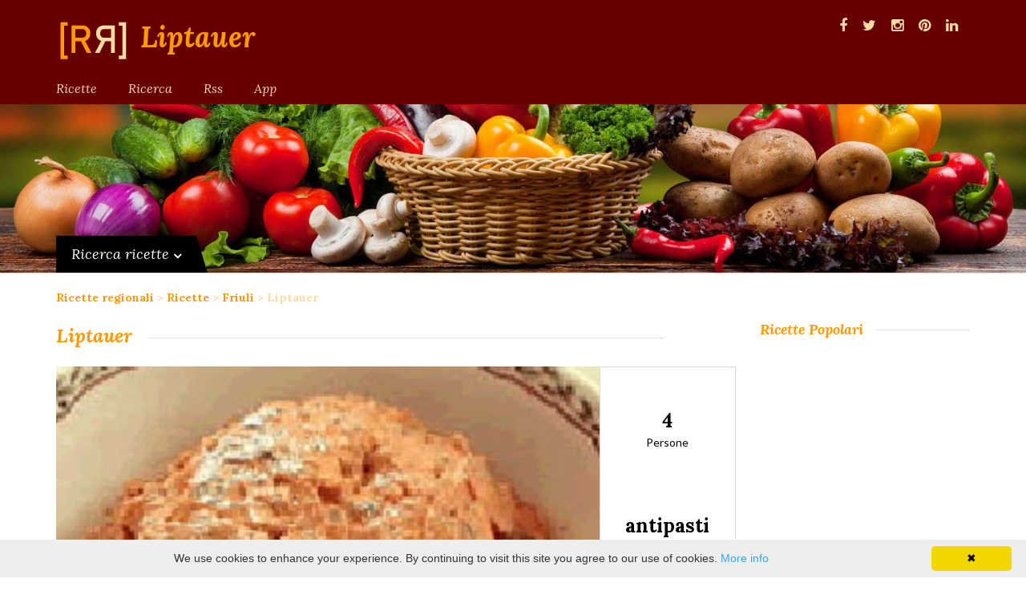

--- FILE ---
content_type: text/html
request_url: https://www.ricetteregionali.net/ricette-regionali-friulane-friuli-venezia-giulia-antipasti-liptauer.html
body_size: 8444
content:
<!DOCTYPE html>
<html lang="it">
<head>
	<meta charset="utf-8">
	<meta http-equiv="X-UA-Compatible" content="IE=edge">
	<meta name="viewport" content="width=device-width,initial-scale=1">
	<meta http-equiv="content-type" content="text/html; charset=utf-8" />
	<meta http-equiv="revisit-after" content="7 days" />
	<meta name="copyright" content="Seo e WebDesign (info_AT_seoewebdesign.it)" />
	<meta name="language" content="italian" />
	<meta http-equiv="imagetoolbar" content="false" />
	<meta name="MSSmartTagsPreventParsing" content="true" />
	<meta http-equiv="pragma" content="no-cache" />
	<meta http-equiv="cache-control" content="no-cache" />
	<meta name="ROBOTS" content="index,follow" />

	<title>Liptauer | Ricette Regionali</title>
	<meta name="Description" content="Ricetta Liptauer, piatto tipico della cucina regionale friulana." />
	<meta name="Keywords" content="Liptauer, ricetta  Liptauer" />

	<meta property="og:locale" content="it_IT" />
	<meta property="og:type" content="Website" />
	<meta property="og:title" content="Liptauer">
	<meta property="og:description" content="Ricetta Liptauer, piatto tipico della cucina regionale friulana.">
	<meta property="og:url" content="https://www.ricetteregionali.net/ricette-regionali-friulane-friuli-venezia-giulia-antipasti-liptauer.html">
	<meta property="og:site_name" content="Ricette Regionali" />
	<meta property="og:image" content="https://www.ricetteregionali.net/images/ricette/friuli-venezia-giulia/antipasti-liptauer.jpg" />
	<meta property="og:image:type" content="image/jpeg" />
	<meta property="og:image:width" content="272" />
	<meta property="og:image:height" content="220" />
	<meta name="DC.description" content="Ricetta Liptauer, piatto tipico della cucina regionale friulana.">
	<meta name="DC.format" content="text/html" />
	<meta name="DC.type" content="Liptauer" />
	<meta name="DC.creator" content="carmelo scuderi" />
	<meta name="DC.date.modified" content="2019-12-19 11:42:27" />
	<meta name="DC.date.created" content="2019-12-19 11:42:27" />
	<meta name="DC.language" content="it" />
	<meta property="fb:app_id" content="1505059749819794" />
	<meta name="twitter:card" content="RicetteRegionali" />
	<meta name="twitter:site" content="@RicetteRegional" />
	<meta name="twitter:title" content="Liptauer" />
	<meta name="twitter:description" content="Ricetta Liptauer, piatto tipico della cucina regionale friulana." />
	<meta name="twitter:image" content="https://www.ricetteregionali.net/images/ricette/friuli-venezia-giulia/antipasti-liptauer.jpg" />

	<link rel="icon" href="img/favicon.ico" />
	<link rel="shortcut icon" href="/favicon.ico" type="image/x-icon" />
	<link rel="author" href="https://www.facebook.com/ricetteregionali" title="Informazioni sull'autore di RicetteRegionali.Net" />
	<link rel="top" href="https://www.ricetteregionali.net/index.html" title="Homepage" />
	<link rel="canonical" href="https://www.ricetteregionali.net/ricette-regionali-friulane-friuli-venezia-giulia-antipasti-liptauer.html" />

	<link rel="bookmark" href="https://www.ricetteregionali.net/ricette-regionali.html" title="Ricette Regionali italiane" />
	<link rel="bookmark" href="https://www.ricetteregionali.net/ricette-regionali-abruzzesi-abruzzo.html" title="Ricette Regionali abruzzesi" />
	<link rel="bookmark" href="https://www.ricetteregionali.net/ricette-regionali-lucane-basilicata.html" title="Ricette Regionali lucane" />
	<link rel="bookmark" href="https://www.ricetteregionali.net/ricette-regionali-calabresi-calabria.html" title="Ricette Regionali calabresi" />
	<link rel="bookmark" href="https://www.ricetteregionali.net/ricette-regionali-campane-campania.html" title="Ricette regionali campane" />
	<link rel="bookmark" href="https://www.ricetteregionali.net/ricette-regionali-emiliane-emilia-romagna.html" title="Ricette Regionali emiliane" />
	<link rel="bookmark" href="https://www.ricetteregionali.net/ricette-regionali-friulane-friuli-venezia-giulia.html" title="Ricette Regionali friulane" />
	<link rel="bookmark" href="https://www.ricetteregionali.net/ricette-regionali-laziali-lazio.html" title="Ricette Regionali laziali" />
	<link rel="bookmark" href="https://www.ricetteregionali.net/ricette-regionali-liguri-liguria.html" title="Ricette Regionali liguri" />
	<link rel="bookmark" href="https://www.ricetteregionali.net/ricette-regionali-lombarde-lombardia.html" title="Ricette Regionali lombarde" />
	<link rel="bookmark" href="https://www.ricetteregionali.net/ricette-regionali-marchigiane-marche.html" title="Ricette Regionali marchigiane" />
	<link rel="bookmark" href="https://www.ricetteregionali.net/ricette-regionali-molisane-molise.html" title="Ricette Regionali molisane" />
	<link rel="bookmark" href="https://www.ricetteregionali.net/ricette-regionali-piemontesi-piemonte.html" title="Ricette Regionali piemontesi" />
	<link rel="bookmark" href="https://www.ricetteregionali.net/ricette-regionali-pugliesi-puglia.html" title="Ricette Regionali pugliesi" />
	<link rel="bookmark" href="https://www.ricetteregionali.net/ricette-regionali-sarde-sardegna.html" title="Ricette Regionali sarde" />
	<link rel="bookmark" href="https://www.ricetteregionali.net/ricette-regionali-siciliane-sicilia.html" title="Ricette Regionali siciliane" />
	<link rel="bookmark" href="https://www.ricetteregionali.net/ricette-regionali-toscane-toscana.html" title="Ricette Regionali toscane" />
	<link rel="bookmark" href="https://www.ricetteregionali.net/ricette-regionali-trentine-trentino-alto-adige.html" title="Ricette Regionali tentine" />
	<link rel="bookmark" href="https://www.ricetteregionali.net/ricette-regionali-umbre-umbria.html" title="Ricette Regionali umbre" />
	<link rel="bookmark" href="https://www.ricetteregionali.net/ricette-regionali-valdostane-valle-d-aosta.html" title="Ricette Regionali valdostane" />
	<link rel="bookmark" href="https://www.ricetteregionali.net/ricette-regionali-venete-veneto.html" title="Ricette Regionali venete" />

	<link href='https://fonts.googleapis.com/css?family=Lato:100,300,400,700,900,100italic,300italic,400italic,700italic,900italic' rel='stylesheet' type='text/css'>
	<link href='https://fonts.googleapis.com/css?family=Lora:400,700,400italic,700italic' rel='stylesheet' type='text/css'>
	<link href='https://fonts.googleapis.com/css?family=Karla:400,400italic,700,700italic' rel='stylesheet' type='text/css'>
	<link href='https://fonts.googleapis.com/css?family=Montserrat:400,700' rel='stylesheet' type='text/css'>
	<link rel="stylesheet" href="https://code.jquery.com/ui/1.11.4/themes/smoothness/jquery-ui.min.css">

	<link rel="stylesheet" href="css/selectric.css" />
	<link rel="stylesheet" href="css/font-awesome.min.css" />
	<link rel="stylesheet" href="css/swipebox.css" />
	<link rel="stylesheet" href="css/meanmenu.css" />
	<link rel="stylesheet" href="css/slick.css" />
	<link rel="stylesheet" href="css/slick-theme.css" />
	<link rel="stylesheet" href="css/bootstrap.css" />
	<link rel="stylesheet" href="css/bootstrap-theme.css" />
	<link rel="stylesheet" href="css/animate.css" />
	<link rel="stylesheet" href="css/main.css" />
	<link rel="stylesheet" href="css/themify-icons.css" />

	<script type="application/ld+json">
		{
		"@context" : "http://schema.org",
		"@type" : "WebSite",
		"name" : "RicetteRegionali",
		"alternateName" : "Cucina regionali italiana",
		"url" : "https://www.www.ricetteregionali.net",
		"sameAs" : [
		"https://www.facebook.com/ricetteregionali/?ref=hl",
		"https://twitter.com/ricetteregional",
		"https://www.instagram.com/ricetteregionali/",
		"https://www.linkedin.com/company/ricetteregionali",
		"https://www.pinterest.com/carmeloscuderi/ricette/"
		]
		}
	</script>
	<script type="application/ld+json">
		{
		"@context": "http://schema.org",
		"@type": "Organization",
		"url": "http://www.ricetteregionali.net",
		"logo": "http://www.ricetteregionali.net/logo.jpg",
		"contactPoint" : [{
		"@type" : "ContactPoint",
		"telephone" : "+3484034876",
		"contactType" : "technical support"
		}],
		"sameAs" : [
		"https://www.facebook.com/ricetteregionali/?ref=hl",
		"https://twitter.com/ricetteregional",
		"https://www.instagram.com/ricetteregionali/",
		"https://www.linkedin.com/company/ricetteregionali",
		"https://www.pinterest.com/carmeloscuderi/ricette/"
		]
		}
	</script>
	<script type="application/ld+json">
		{
		"@context": "https://schema.org/",
		"@type": "Recipe",
		"name": "Ricetta Liptauer | Ricette friulane | Ricette Regionali
",
		"image": [
"https://www.ricetteregionali.net/images/ricette/friuli-venezia-giulia/antipasti-liptauer.jpg"
		],
		"author": {
		"@type": "Person",
		"name": "Carmelo Scuderi"
		},
		"datePublished": "2015-10-01",
		"description": "Ricetta Liptauer, piatto tipico della cucina regionale friulana.",
		"totalTime": "P0Y0M0DT0H15M",
		"keywords": "Liptauer, ricetta  Liptauer",
		"recipeYield": "4 servings",
		"recipeCategory": "antipasti",
		"recipeCuisine": "Italiana",
		"recipeIngredient": [
"100 gr di formaggio di Liptan o formaggio fresco","Crostini","50 gr di burro","1 acciuga","1 cipolla","1 porro","1/2 cucchiaio di senape","cumino","paprica","capperi"
		],
		"recipeInstructions": [
		{
		"@type": "HowToStep",
		"text": "
                                Mantecate il burro. 
                                Tritate la cipollina, l'acciuga e il porro. 
                                Versate i composto nel burro insieme al formaggio, i capperi, il cumino e la senape.
                                Montate con la frusta e spalmate il composto sui crostini. Su ognuno spruzzate un po' di paprika.
                             "
		}
		],
		"aggregateRating": {
		"@type": "AggregateRating",
		"ratingValue": "4",
		"ratingCount": "1"
		}
		}
</script>

	

	<script type="text/javascript" id="cookieinfo" src="/js/cookieinfo.js"></script>
	<script async src="//pagead2.googlesyndication.com/pagead/js/adsbygoogle.js"></script>
	<!--script>
		(adsbygoogle = window.adsbygoogle || []).push({
			google_ad_client: "ca-pub-2764810580724349",
			enable_page_level_ads: true
		});
	</script-->
	<link rel="amphtml" href="https://www.ricetteregionali.net/amp/ricette-regionali-friulane-friuli-venezia-giulia-antipasti-liptauer.html" />
</head>
<body>
	<!--header-->
	<header>
		<div class="fade-load-down header header-var2 ext-var4">
			<div class="container">
				<div class="wrapper-logo-banner">
					<div class="row">
						<div class="col-md-8">
							<div class="logo-wrapper">
								<h1>
									<a title="Ricette Regionali" href="https://www.ricetteregionali.net/"><img title="Liptauer" alt="Liptauer" class="logoImage" src="img/logo.png"></a><a title="Liptauer" href="ricette-regionali-friulane-friuli-venezia-giulia-antipasti-liptauer.html">Liptauer</a>&nbsp;<strong class="subtitle" title="Ricette Regionali: Ricetta Liptauer">Ricetta Liptauer</strong>
								</h1>
							</div>
						</div>
						<div class="col-md-4">
							<div class="banner-login-wrapper">
								<div class="row">
									<div class="col-md-12">
										<div class="wrapper-links">
											<ul class="header-social-icons">
												<li><a title="Ricette Regionali: Ricette friulane su Facebook" target="_blank" href="https://www.facebook.com/ricetteregionali/?ref=hl"><i class="fa fa-facebook"></i></a></li>
												<li><a title="Ricette Regionali: Ricette friulane su Twitter" target="_blank" href="https://twitter.com/ricetteregional"><i class="fa fa-twitter"></i></a></li>
												<li><a title="Ricette Regionali: Ricette friulane su Instagram" target="_blank" href="https://www.instagram.com/ricetteregionali/"><i class="fa fa-instagram"></i></a></li>
												<li><a title="Ricette Regionali: Ricette friulane su Pinterest" target="_blank" href="https://www.pinterest.it/carmeloscuderi/ricette/"><i class="fa fa-pinterest"></i></a></li>
												<li><a title="Ricette Regionali: Ricette friulane su Linkedin" target="_blank" href="https://www.linkedin.com/company/ricetteregionali/"><i class="fa fa-linkedin"></i></a></li>
											</ul>
										</div>

									</div>
								</div>
							</div>
						</div>
					</div>
				</div>
			</div>

			<!-- nav-->

			<div class="top-nav">
				<div class="container">
					<nav class="responsive-menu">
						<ul>
							<li>
								<a title="Ricette Regionali" href="ricette-regionali.html">Ricette</a>
								<ul>
									<li><a title="Ricette Regionali abruzzesi" href="ricette-regionali-abruzzesi-abruzzo.html">Abruzzo</a></li>
									<li><a title="Ricette Regionali lucane" href="ricette-regionali-lucane-basilicata.html">Basilicata</a></li>
									<li><a title="Ricette Regionali calabre" href="ricette-regionali-calabresi-calabria.html">Calabria</a></li>
									<li><a title="Ricette Regionali campane" href="ricette-regionali-campane-campania.html">Campania</a></li>
									<li><a title="Ricette Regionali emiliane" href="ricette-regionali-emiliane-emilia-romagna.html">Emilia Romagna</a></li>
									<li><a title="Ricette Regionali friulane" href="ricette-regionali-friulane-friuli-venezia-giulia.html">Friuli</a></li>
									<li><a title="Ricette Regionali laziali" href="ricette-regionali-laziali-lazio.html">Lazio</a></li>
									<li><a title="Ricette Regionali liguri" href="ricette-regionali-liguri-liguria.html">Liguria</a></li>
									<li><a title="Ricette Regionali lombarde" href="ricette-regionali-lombarde-lombardia.html">Lombardia</a></li>
									<li><a title="Ricette Regionali marchigiane" href="ricette-regionali-marchigiane-marche.html">Marche</a></li>
									<li><a title="Ricette Regionali molisane" href="ricette-regionali-molisane-molise.html">Molise</a></li>
									<li><a title="Ricette Regionali piemontesi" href="ricette-regionali-piemontesi-piemonte.html">Piemonte</a></li>
									<li><a title="Ricette Regionali publiesi" href="ricette-regionali-pugliesi-puglia.html">Puglia</a></li>
									<li><a title="Ricette Regionali sarde" href="ricette-regionali-sarde-sardegna.html">Sardegna</a></li>
									<li><a title="Ricette Regionali siciliane" href="ricette-regionali-siciliane-sicilia.html">Sicilia</a></li>
									<li><a title="Ricette Regionali toscane" href="ricette-regionali-toscane-toscana.html">Toscana</a></li>
									<li><a title="Ricette Regionali trentine" href="ricette-regionali-trentine-trentino-alto-adige.html">Trentino</a></li>
									<li><a title="Ricette Regionali umbre" href="ricette-regionali-umbre-umbria.html">Umbria</a></li>
									<li><a title="Ricette Regionali valldostane" href="ricette-regionali-valdostane-valle-d-aosta.html">Val d'Aosta</a></li>
									<li><a title="Ricette Regionali venete" href="ricette-regionali-venete-veneto.html">Veneto</a></li>
								</ul>
							</li>
							<li id="speciali">
								<a title="Ricette Regionali Speciali" href="#">Speciali</a>
								<ul>
									<li><a title="Ricette Regionali Dolci di carnevale" href="ricette-dolci-di-carnevale.html">Dolci di Carnevale</a></li>
									<li><a title="Ricette Regionali Pasquali" href="ricette-menu-di-pasqua.html">Ricette Pasquali</a></li>
									<li><a title="Ricette Regionali di Natale" href="ricette-menu-di-natale-e-capodanno.html">Ricette di Natale</a></li>
								</ul>
							</li>
							<li><a title="Ricerca Ricette Regionali" href="ricette-ricerca.html">Ricerca</a></li>
							<li><a title="Ricette Regionali Rss" href="ricette-regionali-rss.html">Rss</a></li>
							<li><a title="App Ricette Regionali" href="ricette-regionali-app.html">App</a></li>
						</ul>
					</nav>

				</div>
			</div>
			<!-- nav ends-->
		</div>
	</header>
	<!--header ends-->
	<!--banner-->
	<div class="banner banner-blog">
		<div class="container ">
			<!--div class="main-heading">
				<h1>Ricette regionali umbre</h1>
			</div-->

		</div>
	</div>
	<div class="advance-search ">
		<!--advance search form-->

		<div class="container">
			<div class="wrapper-search">
				<div class="container-tags">
					<span class="tag">
						<span class="tag-inner">Ricerca ricette<i class="fa fa-angle-down"></i></span>
					</span>

				</div>
				<div class="outer-advance-search">

					<form action="ricette-ricerca-risultati.asp" method="post" id="advance-search">
						<fieldset>
							<div class="inner-advance-search">

								<div class="form-field">
									<label for="region">Regione</label>
									<select class="advance-selectable" name="regione" size="1">
										<option value="NessunaScelta">Nessuna Scelta</option>
										<option value="Abruzzo">Abruzzo</option>
										<option value="Basilicata">Basilicata</option>
										<option value="Calabria">Calabria</option>
										<option value="Campania">Campania</option>
										<option value="Emilia">Emilia Romagna</option>
										<option value="Friuli">Friuli Venezia Giulia</option>
										<option value="Lazio">Lazio</option>
										<option value="Liguria">Liguria</option>
										<option value="Lombardia">Lombardia</option>
										<option value="Marche">Marche</option>
										<option value="Molise">Molise</option>
										<option value="Piemonte">Piemonte</option>
										<option value="Puglia">Puglia</option>
										<option value="Sardegna">Sardegna</option>
										<option value="Sicilia">Sicilia</option>
										<option value="Toscana">Toscana</option>
										<option value="Trentino">Trentino Alto Adige</option>
										<option value="Umbria">Umbria</option>
										<option value="ValledAosta">Val d'Aosta</option>
										<option value="Veneto">Veneto</option>
									</select>
								</div>

								<div class="form-field">
									<label for="category">Categoria</label>
									<select class="advance-selectable" name="categoria" size="1">
										<option value="NessunaScelta">Nessuna Scelta</option>
										<option value="Antipasti">Antipasti</option>
										<option value="Minestre">Minestre</option>
										<option value="Primi">Primi</option>
										<option value="Salse">Salse</option>
										<option value="PiattiDiMezzo">Piatti di mezzo</option>
										<option value="Secondi">Secondi</option>
										<option value="Contorni">Contorni</option>
										<option value="Dolci">Dolci</option>
									</select>
								</div>

								<div class="form-field">
									<label for="ricetta">Nome</label>
									<input class="search-input" name="ricetta" type="text" size="40" />
								</div>

								<div class="form-field">
									<label for="ingredienti">Ingredienti</label>
									<input class="search-input" name="ingredienti" type="text" size="40" />
								</div>

								<button type="submit"><i class="fa fa-search"></i></button>

							</div>
						</fieldset>

					</form>
				</div>
			</div>
		</div>

		<!--advance search form ends-->
	</div>


	<!--banner ends-->
	<div class="recipes-home-body inner-page">
		<div class="container">

			<div id="menuNavigazione">
				<ol vocab="http://schema.org/" typeof="BreadcrumbList" class="path">
					<li property="itemListElement" typeof="ListItem"><a property="item" typeof="WebPage" href="index.html" title="Ricette Regionali italiane"><span property="name">Ricette regionali</span></a><meta property="position" content="1"></li>
					<li class="phoneHide"><span class="pathAttivo"> &gt; </span></li>
					<li property="itemListElement" typeof="ListItem"><a property="item" typeof="WebPage" href="ricette-regionali.html" title="Ricette Regionali italiane"><span property="name">Ricette</span></a><meta property="position" content="2"></li>
					<li class="phoneHide"><span class="pathAttivo"> &gt; </span></li>
					<li property="itemListElement" typeof="ListItem"><a property="item" typeof="WebPage" href="ricette-regionali-friulane-friuli-venezia-giulia.html" title="Ricette friulane"><span property="name">Friuli</span></a><meta property="position" content="3"></li>
					<li class="phoneHide"><span class="pathAttivo"> &gt; </span></li>
					<li>
						<span class="pathAttivo" title="Liptauer">Liptauer</span>
					</li>
				</ol>
			</div>

			<div class="row">
				<div class="col-md-8 col-lg-9">
					<div class="recipe-set">

						<article id="ricetta" itemscope itemtype="http://schema.org/Recipe">
							<div class="wrapper-detail-contents">
								<div class="single-recipe-detail">
									<div class="wrapper-recipe-heading">
										<div class="heading">
											<h2 itemprop="name" title="Liptauer">Liptauer</h2>

										</div>
									</div>

									<div class="slider-recipe-detail">
										<div class="wrapper-slider-detail">
											<div class="top-slider">
												<div id="single-slider-flex" class="flexslider slider-detail wow zoomIn animated">
													<img class="autoWidth borderBrown" itemprop="image" title="Liptauer" alt="Liptauer" id="imagebig" src="images/ricette-big/friuli-venezia-giulia/antipasti-liptauer.jpg" />
													<meta itemprop="thumbnailUrl" content="https://ricetteregionali.net/images/ricette/friuli-venezia-giulia/antipasti-liptauer.jpg">
												</div>
											</div>
										</div>
										<ul class="recipe-specs">
											<li><span class="count" itemprop="recipeYield">4</span><span class="text">Persone</span></li>
											<li><span class="count" itemprop="recipeCategory">antipasti</span><span class="text">Categoria</span></li>
											<li><span class="count"><strong class="hddn" id="difficolta"></strong>facile</span><span class="text">Difficoltà</span></li>
											<li><span class="count"><time datetime="P0Y0M0DT0H15M" itemprop="totalTime">15 minuti</time></span><span class="text">Tempo</span></li>
										</ul>
									</div>
								</div>

								<!--Inizio Banner-->
	<div class="banner-header text-center">		
		<ins class="adsbygoogle"
			 style="display:block"
			 data-ad-client="ca-pub-2764810580724349"
			 data-ad-slot="2315599977"
			 data-ad-format="auto"
			 data-full-width-responsive="true"></ins>
		<script>
			(adsbygoogle = window.adsbygoogle || []).push({});
		</script>
	</div>
<!--Fine Banner-->

								<div class="recipe-detail-body">
									<a title="Stampa ricetta Liptauer" href="https://www.ricetteregionali.net/pdf/ricette-regionali-friulane-friuli-venezia-giulia-antipasti-liptauer.pdf" target="_blank" class="print-button"><i class="fa fa-print"></i>Stampa ricetta</a>

									<ul class="pre-tags">
										<li><span>Attrezzatura : </span><strong id="attrezzatura"></strong>una frusta</li>
									</ul>
									<div class="separator-post"></div>
									<p class="descrizionePiatto">
										descrizione del piatto Liptauer.
									</p>
									<br />
									<div class="ingredients-checkbox wow animated fadeInUp">
										<div class="ingredients">
											<h3 title="Ingredienti Liptauer">Ingredienti</h3>
											<ul id="ingredienti">
												<li class="hddn" itemprop="recipeIngredient">100 gr di formaggio di Liptan o formaggio fresco</li>
<li>
	<label>
		<input type="checkbox" />
		<span>100 gr di formaggio di Liptan o formaggio fresco</span>
	</label>
</li>
<li class="hddn" itemprop="recipeIngredient">Crostini</li>
<li>
	<label>
		<input type="checkbox" />
		<span>Crostini</span>
	</label>
</li>
<li class="hddn" itemprop="recipeIngredient">50 gr di burro</li>
<li>
	<label>
		<input type="checkbox" />
		<span>50 gr di burro</span>
	</label>
</li>
<li class="hddn" itemprop="recipeIngredient">1 acciuga</li>
<li>
	<label>
		<input type="checkbox" />
		<span>1 acciuga</span>
	</label>
</li>
<li class="hddn" itemprop="recipeIngredient">1 cipolla</li>
<li>
	<label>
		<input type="checkbox" />
		<span>1 cipolla</span>
	</label>
</li>
<li class="hddn" itemprop="recipeIngredient">1 porro</li>
<li>
	<label>
		<input type="checkbox" />
		<span>1 porro</span>
	</label>
</li>
<li class="hddn" itemprop="recipeIngredient">1/2 cucchiaio di senape</li>
<li>
	<label>
		<input type="checkbox" />
		<span>1/2 cucchiaio di senape</span>
	</label>
</li>
<li class="hddn" itemprop="recipeIngredient">cumino</li>
<li>
	<label>
		<input type="checkbox" />
		<span>cumino</span>
	</label>
</li>
<li class="hddn" itemprop="recipeIngredient">paprica</li>
<li>
	<label>
		<input type="checkbox" />
		<span>paprica</span>
	</label>
</li>
<li class="hddn" itemprop="recipeIngredient">capperi</li>
<li>
	<label>
		<input type="checkbox" />
		<span>capperi</span>
	</label>
</li>


											</ul>
										</div>

									</div>

									<div class="hddn">
										<p itemprop="recipeInstructions">
											Mantecate il burro.<br />Tritate la cipollina, l'acciuga e il porro.<br />Versate i composto nel burro insieme al formaggio, i capperi, il cumino e la senape.<br />Montate con la frusta e spalmate il composto sui crostini.<br />Su ognuno spruzzate un po' di paprika.<br />
										</p>
									</div>

									<div class="recipe-steps wow zoomIn animated">
                                    <ins class="adsbygoogle"
                                         style="display:inline-block;width:728px;height:90px"
                                         data-ad-client="ca-pub-2764810580724349"
                                         data-ad-slot="1978812766"></ins>
                                    <script>
                                         (adsbygoogle = window.adsbygoogle || []).push({});
                                    </script>
										<h3 title="Preparazione Liptauer" class="lined">Preparazione Liptauer</h3>
										<ul class="steps-list">

											<!--singolo step Liptauer-->
<li>
	<div class="step-single wow bounceInRight">
		<div class="step-detail">
			<h3 title="Preparazione Liptauer Passo 1">Passo 1.</h3>
			<p itemprop="recipeInstructions">
				Mantecate il burro.
			</p>
		</div>
	</div>
</li>
<!--singolo step ricetta Liptauer-->
<!--singolo step Liptauer-->
<li>
	<div class="step-single wow bounceInRight">
		<div class="step-detail">
			<h3 title="Preparazione Liptauer Passo 2">Passo 2.</h3>
			<p itemprop="recipeInstructions">
				Tritate la cipollina, l'acciuga e il porro.
			</p>
		</div>
	</div>
</li>
<!--singolo step ricetta Liptauer-->
<!--singolo step Liptauer-->
<li>
	<div class="step-single wow bounceInRight">
		<div class="step-detail">
			<h3 title="Preparazione Liptauer Passo 3">Passo 3.</h3>
			<p itemprop="recipeInstructions">
				Versate i composto nel burro insieme al formaggio, i capperi, il cumino e la senape.
			</p>
		</div>
	</div>
</li>
<!--singolo step ricetta Liptauer-->
<!--singolo step Liptauer-->
<li>
	<div class="step-single wow bounceInRight">
		<div class="step-detail">
			<h3 title="Preparazione Liptauer Passo 4">Passo 4.</h3>
			<p itemprop="recipeInstructions">
				Montate con la frusta e spalmate il composto sui crostini.
			</p>
		</div>
	</div>
</li>
<!--singolo step ricetta Liptauer-->
<!--singolo step Liptauer-->
<li>
	<div class="step-single wow bounceInRight">
		<div class="step-detail">
			<h3 title="Preparazione Liptauer Passo 5">Passo 5.</h3>
			<p itemprop="recipeInstructions">
				Su ognuno spruzzate un po' di paprika.
			</p>
		</div>
	</div>
</li>
<!--singolo step ricetta Liptauer-->


										</ul>
									</div>

									<div class="tips-variations">
										<h3 title="Note Liptauer">Note</h3>
										<ul>
											<!--li>
												<p>
													Note e varianti Liptauer.
												</p>
											</li-->
											<li><strong>Nazionalità</strong>: <span itemprop="recipeCuisine">Italiana</span></li>
											<li><strong>Pubblicata</strong>: <time datetime="2015-10-01" itemprop="datePublished">01/10/2015</time></li>
											<li><strong>Calorie</strong>: <span itemprop="nutrition" itemscope itemtype="http://schema.org/NutritionInformation"><span itemprop="calories">0</span> a porzione</span></li>
											<li><strong>Rating</strong>: <span itemprop="aggregateRating" itemscope itemtype="http://schema.org/AggregateRating"><span itemprop="ratingValue">4.0</span> (<span itemprop="reviewCount">1</span> review)</span></li>
											<li><strong>Autore</strong>: <span itemprop="author" itemscope itemtype="http://schema.org/Person"><a href="https://www.facebook.com/ricetteregionali" itemprop="url"><span itemprop="name">Carmelo Scuderi</span></a></span></li>
										</ul>
									</div>

									<div class="separator-post"></div>
									<div class="tags-icons wow bounceInRight">
										<div class="row">
											<div class="col-sm-12">
												<div class="details-tags">
													<ul>
														<li><a title="formaggio" href="ricette-ricerca-risultati.asp?ingredienti=formaggio">formaggio</a></li>
<li><a title="crostini" href="ricette-ricerca-risultati.asp?ingredienti=crostini">crostini</a></li>
<li><a title="burro" href="ricette-ricerca-risultati.asp?ingredienti=burro">burro</a></li>
<li><a title="acciuga" href="ricette-ricerca-risultati.asp?ingredienti=acciuga">acciuga</a></li>
<li><a title="cipolla" href="ricette-ricerca-risultati.asp?ingredienti=cipolla">cipolla</a></li>
<li><a title="porro" href="ricette-ricerca-risultati.asp?ingredienti=porro">porro</a></li>
<li><a title="senape" href="ricette-ricerca-risultati.asp?ingredienti=senape">senape</a></li>
<li><a title="cumino" href="ricette-ricerca-risultati.asp?ingredienti=cumino">cumino</a></li>
<li><a title="paprica" href="ricette-ricerca-risultati.asp?ingredienti=paprica">paprica</a></li>
<li><a title="capperi" href="ricette-ricerca-risultati.asp?ingredienti=capperi">capperi</a></li>

													</ul>
												</div>
											</div>
										</div>
									</div>
								</div>


							</div>
						</article>

					</div>
				</div>
				<div class="col-md-4 col-lg-3">
					<aside>
						<div class="side-bar">

							<!--popular recipes widget-->
							<div class="widget latest-news-widget wow bounceInRight">
								<h2 title="Ricette friulane">Ricette popolari</h2>
								<ul>
                                <li> 
                                    <ins class="adsbygoogle"
                                         style="display:inline-block;width:300px;height:250px"
                                         data-ad-client="ca-pub-2764810580724349"
                                         data-ad-slot="6920546712"></ins>
                                    <script>
                                    (adsbygoogle = window.adsbygoogle || []).push({});
                                    </script>
                                </li>
								<ul>

									<!--Inizio Ricette popolari Ricette friulane-->
<li>
	<div class="thumb">
		<a title="Zuppa di radicchio e polenta" href="ricette-regionali-friulane-friuli-venezia-giulia-minestre-zuppa-di-radicchio-e-polenta.html">
			<img title="Zuppa di radicchio e polenta" alt="Zuppa di radicchio e polenta" src="images/ricette/friuli-venezia-giulia/minestre-zuppa-di-radicchio-e-polenta.jpg" class="thumb" />
		</a>
	</div>
	<div class="detail">
		<a title="Zuppa di radicchio e polenta" href="ricette-regionali-friulane-friuli-venezia-giulia-minestre-zuppa-di-radicchio-e-polenta.html">Zuppa di radicchio e polenta</a>
		<span class="post-date">minestre</span>
		<span class="post-region">Friuli</span>
	</div>
</li>
<!--Inizio Ricette popolari Ricette friulane--><!--Inizio Ricette popolari Ricette friulane-->
<li>
	<div class="thumb">
		<a title="Pollo fritto" href="ricette-regionali-friulane-friuli-venezia-giulia-secondi-pollo-fritto.html">
			<img title="Pollo fritto" alt="Pollo fritto" src="images/ricette/friuli-venezia-giulia/secondi-pollo-fritto.jpg" class="thumb" />
		</a>
	</div>
	<div class="detail">
		<a title="Pollo fritto" href="ricette-regionali-friulane-friuli-venezia-giulia-secondi-pollo-fritto.html">Pollo fritto</a>
		<span class="post-date">secondi</span>
		<span class="post-region">Friuli</span>
	</div>
</li>
<!--Inizio Ricette popolari Ricette friulane--><!--Inizio Ricette popolari Ricette friulane-->
<li>
	<div class="thumb">
		<a title="Cubana o putizza" href="ricette-regionali-friulane-friuli-venezia-giulia-dolci-cubana-o-putizza.html">
			<img title="Cubana o putizza" alt="Cubana o putizza" src="images/ricette/friuli-venezia-giulia/dolci-cubana-o-putizza.jpg" class="thumb" />
		</a>
	</div>
	<div class="detail">
		<a title="Cubana o putizza" href="ricette-regionali-friulane-friuli-venezia-giulia-dolci-cubana-o-putizza.html">Cubana o putizza</a>
		<span class="post-date">dolci</span>
		<span class="post-region">Friuli</span>
	</div>
</li>
<!--Inizio Ricette popolari Ricette friulane--><!--Inizio Ricette popolari Ricette friulane-->
<li>
	<div class="thumb">
		<a title="Calamari con piselli" href="ricette-regionali-friulane-friuli-venezia-giulia-secondi-calamari-con-piselli.html">
			<img title="Calamari con piselli" alt="Calamari con piselli" src="images/ricette/friuli-venezia-giulia/secondi-calamari-con-piselli.jpg" class="thumb" />
		</a>
	</div>
	<div class="detail">
		<a title="Calamari con piselli" href="ricette-regionali-friulane-friuli-venezia-giulia-secondi-calamari-con-piselli.html">Calamari con piselli</a>
		<span class="post-date">secondi</span>
		<span class="post-region">Friuli</span>
	</div>
</li>
<!--Inizio Ricette popolari Ricette friulane--><!--Inizio Ricette popolari Ricette friulane-->
<li>
	<div class="thumb">
		<a title="Minestra di fagioli e orzo" href="ricette-regionali-friulane-friuli-venezia-giulia-minestre-minestra-di-fagioli-e-orzo.html">
			<img title="Minestra di fagioli e orzo" alt="Minestra di fagioli e orzo" src="images/ricette/friuli-venezia-giulia/minestre-minestra-di-fagioli-e-orzo.jpg" class="thumb" />
		</a>
	</div>
	<div class="detail">
		<a title="Minestra di fagioli e orzo" href="ricette-regionali-friulane-friuli-venezia-giulia-minestre-minestra-di-fagioli-e-orzo.html">Minestra di fagioli e orzo</a>
		<span class="post-date">minestre</span>
		<span class="post-region">Friuli</span>
	</div>
</li>
<!--Inizio Ricette popolari Ricette friulane--><!--Inizio Ricette popolari Ricette friulane-->
<li>
	<div class="thumb">
		<a title="Brodeto a la triestina" href="ricette-regionali-friulane-friuli-venezia-giulia-minestre-brodeto-alla-triestina.html">
			<img title="Brodeto a la triestina" alt="Brodeto a la triestina" src="images/ricette/friuli-venezia-giulia/minestre-brodeto-alla-triestina.jpg" class="thumb" />
		</a>
	</div>
	<div class="detail">
		<a title="Brodeto a la triestina" href="ricette-regionali-friulane-friuli-venezia-giulia-minestre-brodeto-alla-triestina.html">Brodeto a la triestina</a>
		<span class="post-date">minestre</span>
		<span class="post-region">Friuli</span>
	</div>
</li>
<!--Inizio Ricette popolari Ricette friulane--><!--Inizio Ricette popolari Ricette friulane-->
<li>
	<div class="thumb">
		<a title="Presnitz di Pasqua" href="ricette-regionali-friulane-friuli-venezia-giulia-dolci-presnitz-di-pasqua.html">
			<img title="Presnitz di Pasqua" alt="Presnitz di Pasqua" src="images/ricette/friuli-venezia-giulia/dolci-presnitz-di-pasqua.jpg" class="thumb" />
		</a>
	</div>
	<div class="detail">
		<a title="Presnitz di Pasqua" href="ricette-regionali-friulane-friuli-venezia-giulia-dolci-presnitz-di-pasqua.html">Presnitz di Pasqua</a>
		<span class="post-date">dolci</span>
		<span class="post-region">Friuli</span>
	</div>
</li>
<!--Inizio Ricette popolari Ricette friulane--><!--Inizio Ricette popolari Ricette friulane-->
<li>
	<div class="thumb">
		<a title="Polenta di grano saraceno con cren, mele e ricotta" href="ricette-regionali-friulane-friuli-venezia-giulia-primi-polenta-di-grano-saraceno-con-cren-mele-e-ricotta.html">
			<img title="Polenta di grano saraceno con cren, mele e ricotta" alt="Polenta di grano saraceno con cren, mele e ricotta" src="images/ricette/friuli-venezia-giulia/primi-polenta-di-grano-saraceno-con-cren-mele-e-ricotta.jpg" class="thumb" />
		</a>
	</div>
	<div class="detail">
		<a title="Polenta di grano saraceno con cren, mele e ricotta" href="ricette-regionali-friulane-friuli-venezia-giulia-primi-polenta-di-grano-saraceno-con-cren-mele-e-ricotta.html">Polenta di grano saraceno con cren, mele e ricotta</a>
		<span class="post-date">primi</span>
		<span class="post-region">Friuli</span>
	</div>
</li>
<!--Inizio Ricette popolari Ricette friulane--><!--Inizio Ricette popolari Ricette friulane-->
<li>
	<div class="thumb">
		<a title="Coniglio con salsa al salame" href="ricette-regionali-friulane-friuli-venezia-giulia-secondi-coniglio-con-salsa-al-salame.html">
			<img title="Coniglio con salsa al salame" alt="Coniglio con salsa al salame" src="images/ricette/friuli-venezia-giulia/secondi-coniglio-con-salsa-al-salame.jpg" class="thumb" />
		</a>
	</div>
	<div class="detail">
		<a title="Coniglio con salsa al salame" href="ricette-regionali-friulane-friuli-venezia-giulia-secondi-coniglio-con-salsa-al-salame.html">Coniglio con salsa al salame</a>
		<span class="post-date">secondi</span>
		<span class="post-region">Friuli</span>
	</div>
</li>
<!--Inizio Ricette popolari Ricette friulane--><!--Inizio Ricette popolari Ricette friulane-->
<li>
	<div class="thumb">
		<a title="Carciofi alle acciughe" href="ricette-regionali-friulane-friuli-venezia-giulia-contorni-carciofi-alle-acciughe.html">
			<img title="Carciofi alle acciughe" alt="Carciofi alle acciughe" src="images/ricette/friuli-venezia-giulia/contorni-carciofi-alle-acciughe.jpg" class="thumb" />
		</a>
	</div>
	<div class="detail">
		<a title="Carciofi alle acciughe" href="ricette-regionali-friulane-friuli-venezia-giulia-contorni-carciofi-alle-acciughe.html">Carciofi alle acciughe</a>
		<span class="post-date">contorni</span>
		<span class="post-region">Friuli</span>
	</div>
</li>
<!--Inizio Ricette popolari Ricette friulane-->

								</ul>
							</div>
							<!--popular recipes widget ends-->

							<div class="widget">
								<ins class="adsbygoogle"
									 style="display:block"
									 data-ad-client="ca-pub-2764810580724349"
									 data-ad-slot="2315599977"
									 data-ad-format="auto"
									 data-full-width-responsive="true"></ins>
								<script>
									(adsbygoogle = window.adsbygoogle || []).push({});
								</script>
							</div>

							<!--widget overlay-->
							<div class="widget widget-overlay">

								<!--Inizio Ricetta consigliata Ricette friulane-->
<a title="Prosciutto in crosta" href="ricette-regionali-friulane-friuli-venezia-giulia-secondi-prosciutto-in-crosta.html">
	<figure>
		<img title="Prosciutto in crosta" alt="Prosciutto in crosta" src="images/ricette/friuli-venezia-giulia/secondi-prosciutto-in-crosta.jpg" />
		<figcaption>Ricetta consigliata</figcaption>
	</figure>
</a>
<!--Fine Ricetta consigliata Ricette friulane-->

							</div>
                            
                            <div class="widget">
								<ins class="adsbygoogle"
									 style="display:block"
									 data-ad-client="ca-pub-2764810580724349"
									 data-ad-slot="2315599977"
									 data-ad-format="auto"
									 data-full-width-responsive="true"></ins>
								<script>
									(adsbygoogle = window.adsbygoogle || []).push({});
								</script>
							</div>
							<!--widget overlay ends-->

						</div>
					</aside>
				</div>
			</div>

		</div>
	</div>

	<!--latest news-->
	<section class="homo-4-col news-variation2 common-mb">
		<div class="container">
			<div class="heading-var1 text-center animated wow fadeInUp">
				<h2>Ricette correlate</h2>
				<!--span class="heading-bell"><svg class="icon-container" width="25" height="19" xmlns="http://www.w3.org/2000/svg" viewBox="0 0 25 19">

					<g>
						<title>background</title>
						<rect fill="none"  height="21" width="27" y="-1" x="-1"/>
					</g>
					<g>
						<title>Layer 1</title>
						<path class="icon-svg"  d="m24.671816,17.625433c0,0.438 -0.286999,0.801001 -0.681,0.935001c-0.095001,0.036999 -0.198002,0.064999 -0.318001,0.064999l-16.000998,0c-0.553,0 -1,-0.448 -1,-1c0,-0.553999 0.447,-1 1,-1l14.950999,0c-0.500999,-5.053999 -4.764997,-9 -9.950999,-9c-5.523,0 -10,4.477001 -10,10c0,0 0.063,1 -1,1c-1.062,0 -1,-1 -1,-1c0,-5.769999 4.071,-10.581999 9.495001,-11.734999c-0.306002,-0.52 -0.495001,-1.117001 -0.495001,-1.765001c0,-1.933999 1.566999,-3.499999 3.5,-3.499999c1.931999,0 3.499,1.567 3.499,3.499999c0,0.739 -0.232998,1.423 -0.624998,1.989c4.984999,1.459 8.625998,6.056 8.625998,11.511l0,0zm-11.499,-15c-0.828999,0 -1.500999,0.670001 -1.500999,1.499001c0,0.827999 0.672001,1.5 1.500999,1.5c0.828001,0 1.499001,-0.672001 1.499001,-1.5c0,-0.829 -0.671,-1.499001 -1.499001,-1.499001l0,0z" clip-rule="evenodd" fill-rule="evenodd"/>
					</g>
				</svg></span-->
			</div>
			<div class="row wow animated fadeIn">
				<div class="col-xs-6 col-md-3 custom-col-xxs">
	<article class="col-single text-center">
		<div class="graphic-box">
			<div class="news-visuals">
				<a title="Polenta con spinaci e gorgonzola" href="ricette-regionali-lombarde-lombardia-antipasti-polenta-con-spinaci-e-gorgonzola.html"><img src="images/ricette/lombardia/antipasti-polenta-con-spinaci-e-gorgonzola.jpg" title="Polenta con spinaci e gorgonzola" alt="Polenta con spinaci e gorgonzola" /></a>
			</div>
		</div>
		<h3><a href="ricette-regionali-lombarde-lombardia-antipasti-polenta-con-spinaci-e-gorgonzola.html">Polenta con spinaci e gorgonzola</a></h3>
		<!--div class="short-separator"></div>
		<ul class="news-post-meta post-meta">
			<li class="date">26/11/2019</li>
		</ul-->
		<p>
			antipasti - Lombardia
		</p>

	</article>
</div><div class="col-xs-6 col-md-3 custom-col-xxs">
	<article class="col-single text-center">
		<div class="graphic-box">
			<div class="news-visuals">
				<a title="Cuculli di patate" href="ricette-regionali-liguri-liguria-antipasti-cuculli-di-patate.html"><img src="images/ricette/liguria/antipasti-cuculli-di-patate.jpg" title="Cuculli di patate" alt="Cuculli di patate" /></a>
			</div>
		</div>
		<h3><a href="ricette-regionali-liguri-liguria-antipasti-cuculli-di-patate.html">Cuculli di patate</a></h3>
		<!--div class="short-separator"></div>
		<ul class="news-post-meta post-meta">
			<li class="date">26/11/2019</li>
		</ul-->
		<p>
			antipasti - Liguria
		</p>

	</article>
</div><div class="col-xs-6 col-md-3 custom-col-xxs">
	<article class="col-single text-center">
		<div class="graphic-box">
			<div class="news-visuals">
				<a title="Crostata alla valdostana" href="ricette-regionali-valdostane-valle-d-aosta-antipasti-crostata-alla-valdostana.html"><img src="images/ricette/valle-d-aosta/antipasti-crostata-alla-valdostana.jpg" title="Crostata alla valdostana" alt="Crostata alla valdostana" /></a>
			</div>
		</div>
		<h3><a href="ricette-regionali-valdostane-valle-d-aosta-antipasti-crostata-alla-valdostana.html">Crostata alla valdostana</a></h3>
		<!--div class="short-separator"></div>
		<ul class="news-post-meta post-meta">
			<li class="date">26/11/2019</li>
		</ul-->
		<p>
			antipasti - Valle d Aosta
		</p>

	</article>
</div><div class="col-xs-6 col-md-3 custom-col-xxs">
	<article class="col-single text-center">
		<div class="graphic-box">
			<div class="news-visuals">
				<a title="Crostini ai tartufi" href="ricette-regionali-piemontesi-piemonte-antipasti-crostini-ai-tartufi.html"><img src="images/ricette/piemonte/antipasti-crostini-ai-tartufi.jpg" title="Crostini ai tartufi" alt="Crostini ai tartufi" /></a>
			</div>
		</div>
		<h3><a href="ricette-regionali-piemontesi-piemonte-antipasti-crostini-ai-tartufi.html">Crostini ai tartufi</a></h3>
		<!--div class="short-separator"></div>
		<ul class="news-post-meta post-meta">
			<li class="date">26/11/2019</li>
		</ul-->
		<p>
			antipasti - Piemonte
		</p>

	</article>
</div>
			</div>
		</div>
	</section>
	<!--latest news ends-->

	<section class="homo-4-col news-variation2 common-mb">
		<div class="container">
			<div class="heading-var1 text-center  wow fadeInUp animated" style="visibility: visible; animation-name: fadeInUp;">
				<h2 title="Ricette friulane">Potrebbe interessarti</h2>
			</div>
			<div class="row wow  fadeIn animated" style="visibility: visible; animation-name: fadeIn;">
				<ins class="adsbygoogle"
					 style="display:block"
					 data-ad-format="autorelaxed"
					 data-ad-client="ca-pub-2764810580724349"
					 data-ad-slot="5712886095"></ins>
				<script>
					(adsbygoogle = window.adsbygoogle || []).push({});
				</script>
			</div>
		</div>
	</section>

	<!--footer-->
	<div class="animate-footer footer footer-variant-one footer-fluid">
		<div class="container">
			<div class="footer-inner">
				<div class="text-center">
					<a class="logo-footer wow animated zoomIn" href="https://www.ricetteregionali.net">
						<img title="Liptauer" alt="Liptauer" src="img/logo.png" />
					</a>
				</div>

				<div class="subs-social-options">
					<div class="row custom-row-footer">
						<div class="col-md-12">
							<div class="right-side">
								<div class="widget widget-footer social-icons">
									<h2 title="Liptauer">Seguici sui social network</h2>
									<ul>
										<li><a target="_blank" title="Condividi Liptauer" href="https://www.facebook.com/sharer/sharer.php?u=https://www.ricetteregionali.net//ricette-regionali-friulane-friuli-venezia-giulia-antipasti-liptauer.html"><i class="fa fa-facebook"></i></a></li>
										<li><a target="_blank" title="Condividi Liptauer" href="https://twitter.com/intent/tweet?text=Ricette Regionali&url=https://www.ricetteregionali.net//ricette-regionali-friulane-friuli-venezia-giulia-antipasti-liptauer.html"><i class="fa fa-twitter"></i></a></li>
										<li><a target="_blank" title="Condividi Liptauer" href="https://www.linkedin.com/sharing/share-offsite/?url=https://www.ricetteregionali.net//ricette-regionali-friulane-friuli-venezia-giulia-antipasti-liptauer.html"><i class="fa fa-linkedin"></i></a></li>
										<li><a target="_blank" title="Condividi Liptauer" href="https://share.flipboard.com/bookmarklet/popout?v=2&title=RicetteRegionali&url=https://www.ricetteregionali.net//ricette-regionali-friulane-friuli-venezia-giulia-antipasti-liptauer.html"><i class="fa fa-flickr"></i></a></li>
									</ul>
								</div>
							</div>
						</div>
					</div>
				</div>
				<div class="footer-copyright text-center">
					<p>&copy; Copyright 2019 All Rights Reserved by <a href="https://www.seoewebdesign.it">Seo&WebDesign</a></p>
				</div>
			</div>
		</div>
	</div>
	<!--footer ends-->
<a class="scroll-top-arrow" href="javascript:void(0);"><i class="ti-arrow-up"></i></a>

	<script src="js/jquery-1.11.3.min.js"></script>
	<script src="js/jquery-ui.js"></script>
	<script src="js/jquery.meanmenu.js"></script>
	<script src="js/jquery.selectric.min.js"></script>
	<script src="js/wow.js"></script>
	<script src="js/jquery.form.js"></script>
	<script src="js/jquery.validate.min.js"></script>
	<script src="js/custom.js"></script>

</body>
</html>

--- FILE ---
content_type: text/html; charset=utf-8
request_url: https://www.google.com/recaptcha/api2/aframe
body_size: 265
content:
<!DOCTYPE HTML><html><head><meta http-equiv="content-type" content="text/html; charset=UTF-8"></head><body><script nonce="4L2GoolP5IiN-eh-B--7Eg">/** Anti-fraud and anti-abuse applications only. See google.com/recaptcha */ try{var clients={'sodar':'https://pagead2.googlesyndication.com/pagead/sodar?'};window.addEventListener("message",function(a){try{if(a.source===window.parent){var b=JSON.parse(a.data);var c=clients[b['id']];if(c){var d=document.createElement('img');d.src=c+b['params']+'&rc='+(localStorage.getItem("rc::a")?sessionStorage.getItem("rc::b"):"");window.document.body.appendChild(d);sessionStorage.setItem("rc::e",parseInt(sessionStorage.getItem("rc::e")||0)+1);localStorage.setItem("rc::h",'1768813747755');}}}catch(b){}});window.parent.postMessage("_grecaptcha_ready", "*");}catch(b){}</script></body></html>